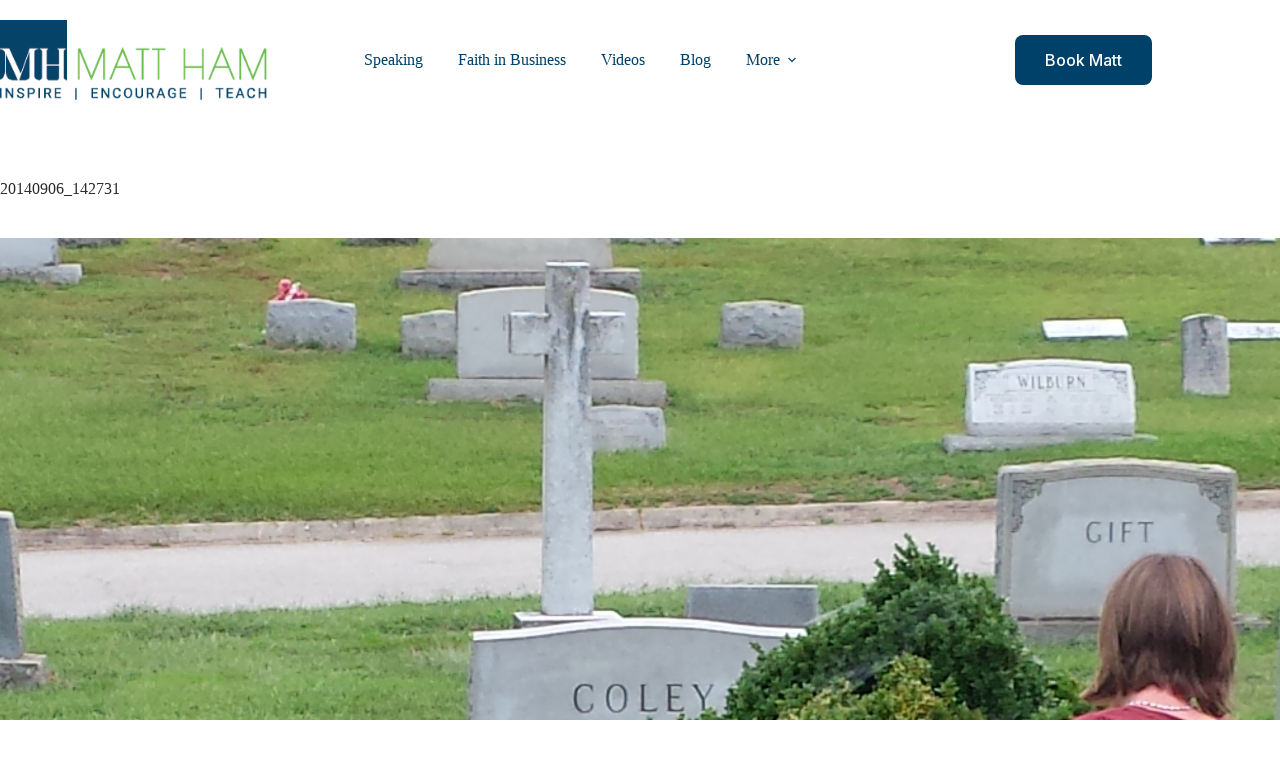

--- FILE ---
content_type: text/html; charset=utf-8
request_url: https://www.google.com/recaptcha/api2/anchor?ar=1&k=6Lfw_N0pAAAAAFyyErORpJF94N_E2_Tf5R-dwV6i&co=aHR0cHM6Ly93d3cubWF0dGhhbS5jb206NDQz&hl=en&v=PoyoqOPhxBO7pBk68S4YbpHZ&theme=light&size=normal&anchor-ms=20000&execute-ms=30000&cb=83mnkti5grze
body_size: 49756
content:
<!DOCTYPE HTML><html dir="ltr" lang="en"><head><meta http-equiv="Content-Type" content="text/html; charset=UTF-8">
<meta http-equiv="X-UA-Compatible" content="IE=edge">
<title>reCAPTCHA</title>
<style type="text/css">
/* cyrillic-ext */
@font-face {
  font-family: 'Roboto';
  font-style: normal;
  font-weight: 400;
  font-stretch: 100%;
  src: url(//fonts.gstatic.com/s/roboto/v48/KFO7CnqEu92Fr1ME7kSn66aGLdTylUAMa3GUBHMdazTgWw.woff2) format('woff2');
  unicode-range: U+0460-052F, U+1C80-1C8A, U+20B4, U+2DE0-2DFF, U+A640-A69F, U+FE2E-FE2F;
}
/* cyrillic */
@font-face {
  font-family: 'Roboto';
  font-style: normal;
  font-weight: 400;
  font-stretch: 100%;
  src: url(//fonts.gstatic.com/s/roboto/v48/KFO7CnqEu92Fr1ME7kSn66aGLdTylUAMa3iUBHMdazTgWw.woff2) format('woff2');
  unicode-range: U+0301, U+0400-045F, U+0490-0491, U+04B0-04B1, U+2116;
}
/* greek-ext */
@font-face {
  font-family: 'Roboto';
  font-style: normal;
  font-weight: 400;
  font-stretch: 100%;
  src: url(//fonts.gstatic.com/s/roboto/v48/KFO7CnqEu92Fr1ME7kSn66aGLdTylUAMa3CUBHMdazTgWw.woff2) format('woff2');
  unicode-range: U+1F00-1FFF;
}
/* greek */
@font-face {
  font-family: 'Roboto';
  font-style: normal;
  font-weight: 400;
  font-stretch: 100%;
  src: url(//fonts.gstatic.com/s/roboto/v48/KFO7CnqEu92Fr1ME7kSn66aGLdTylUAMa3-UBHMdazTgWw.woff2) format('woff2');
  unicode-range: U+0370-0377, U+037A-037F, U+0384-038A, U+038C, U+038E-03A1, U+03A3-03FF;
}
/* math */
@font-face {
  font-family: 'Roboto';
  font-style: normal;
  font-weight: 400;
  font-stretch: 100%;
  src: url(//fonts.gstatic.com/s/roboto/v48/KFO7CnqEu92Fr1ME7kSn66aGLdTylUAMawCUBHMdazTgWw.woff2) format('woff2');
  unicode-range: U+0302-0303, U+0305, U+0307-0308, U+0310, U+0312, U+0315, U+031A, U+0326-0327, U+032C, U+032F-0330, U+0332-0333, U+0338, U+033A, U+0346, U+034D, U+0391-03A1, U+03A3-03A9, U+03B1-03C9, U+03D1, U+03D5-03D6, U+03F0-03F1, U+03F4-03F5, U+2016-2017, U+2034-2038, U+203C, U+2040, U+2043, U+2047, U+2050, U+2057, U+205F, U+2070-2071, U+2074-208E, U+2090-209C, U+20D0-20DC, U+20E1, U+20E5-20EF, U+2100-2112, U+2114-2115, U+2117-2121, U+2123-214F, U+2190, U+2192, U+2194-21AE, U+21B0-21E5, U+21F1-21F2, U+21F4-2211, U+2213-2214, U+2216-22FF, U+2308-230B, U+2310, U+2319, U+231C-2321, U+2336-237A, U+237C, U+2395, U+239B-23B7, U+23D0, U+23DC-23E1, U+2474-2475, U+25AF, U+25B3, U+25B7, U+25BD, U+25C1, U+25CA, U+25CC, U+25FB, U+266D-266F, U+27C0-27FF, U+2900-2AFF, U+2B0E-2B11, U+2B30-2B4C, U+2BFE, U+3030, U+FF5B, U+FF5D, U+1D400-1D7FF, U+1EE00-1EEFF;
}
/* symbols */
@font-face {
  font-family: 'Roboto';
  font-style: normal;
  font-weight: 400;
  font-stretch: 100%;
  src: url(//fonts.gstatic.com/s/roboto/v48/KFO7CnqEu92Fr1ME7kSn66aGLdTylUAMaxKUBHMdazTgWw.woff2) format('woff2');
  unicode-range: U+0001-000C, U+000E-001F, U+007F-009F, U+20DD-20E0, U+20E2-20E4, U+2150-218F, U+2190, U+2192, U+2194-2199, U+21AF, U+21E6-21F0, U+21F3, U+2218-2219, U+2299, U+22C4-22C6, U+2300-243F, U+2440-244A, U+2460-24FF, U+25A0-27BF, U+2800-28FF, U+2921-2922, U+2981, U+29BF, U+29EB, U+2B00-2BFF, U+4DC0-4DFF, U+FFF9-FFFB, U+10140-1018E, U+10190-1019C, U+101A0, U+101D0-101FD, U+102E0-102FB, U+10E60-10E7E, U+1D2C0-1D2D3, U+1D2E0-1D37F, U+1F000-1F0FF, U+1F100-1F1AD, U+1F1E6-1F1FF, U+1F30D-1F30F, U+1F315, U+1F31C, U+1F31E, U+1F320-1F32C, U+1F336, U+1F378, U+1F37D, U+1F382, U+1F393-1F39F, U+1F3A7-1F3A8, U+1F3AC-1F3AF, U+1F3C2, U+1F3C4-1F3C6, U+1F3CA-1F3CE, U+1F3D4-1F3E0, U+1F3ED, U+1F3F1-1F3F3, U+1F3F5-1F3F7, U+1F408, U+1F415, U+1F41F, U+1F426, U+1F43F, U+1F441-1F442, U+1F444, U+1F446-1F449, U+1F44C-1F44E, U+1F453, U+1F46A, U+1F47D, U+1F4A3, U+1F4B0, U+1F4B3, U+1F4B9, U+1F4BB, U+1F4BF, U+1F4C8-1F4CB, U+1F4D6, U+1F4DA, U+1F4DF, U+1F4E3-1F4E6, U+1F4EA-1F4ED, U+1F4F7, U+1F4F9-1F4FB, U+1F4FD-1F4FE, U+1F503, U+1F507-1F50B, U+1F50D, U+1F512-1F513, U+1F53E-1F54A, U+1F54F-1F5FA, U+1F610, U+1F650-1F67F, U+1F687, U+1F68D, U+1F691, U+1F694, U+1F698, U+1F6AD, U+1F6B2, U+1F6B9-1F6BA, U+1F6BC, U+1F6C6-1F6CF, U+1F6D3-1F6D7, U+1F6E0-1F6EA, U+1F6F0-1F6F3, U+1F6F7-1F6FC, U+1F700-1F7FF, U+1F800-1F80B, U+1F810-1F847, U+1F850-1F859, U+1F860-1F887, U+1F890-1F8AD, U+1F8B0-1F8BB, U+1F8C0-1F8C1, U+1F900-1F90B, U+1F93B, U+1F946, U+1F984, U+1F996, U+1F9E9, U+1FA00-1FA6F, U+1FA70-1FA7C, U+1FA80-1FA89, U+1FA8F-1FAC6, U+1FACE-1FADC, U+1FADF-1FAE9, U+1FAF0-1FAF8, U+1FB00-1FBFF;
}
/* vietnamese */
@font-face {
  font-family: 'Roboto';
  font-style: normal;
  font-weight: 400;
  font-stretch: 100%;
  src: url(//fonts.gstatic.com/s/roboto/v48/KFO7CnqEu92Fr1ME7kSn66aGLdTylUAMa3OUBHMdazTgWw.woff2) format('woff2');
  unicode-range: U+0102-0103, U+0110-0111, U+0128-0129, U+0168-0169, U+01A0-01A1, U+01AF-01B0, U+0300-0301, U+0303-0304, U+0308-0309, U+0323, U+0329, U+1EA0-1EF9, U+20AB;
}
/* latin-ext */
@font-face {
  font-family: 'Roboto';
  font-style: normal;
  font-weight: 400;
  font-stretch: 100%;
  src: url(//fonts.gstatic.com/s/roboto/v48/KFO7CnqEu92Fr1ME7kSn66aGLdTylUAMa3KUBHMdazTgWw.woff2) format('woff2');
  unicode-range: U+0100-02BA, U+02BD-02C5, U+02C7-02CC, U+02CE-02D7, U+02DD-02FF, U+0304, U+0308, U+0329, U+1D00-1DBF, U+1E00-1E9F, U+1EF2-1EFF, U+2020, U+20A0-20AB, U+20AD-20C0, U+2113, U+2C60-2C7F, U+A720-A7FF;
}
/* latin */
@font-face {
  font-family: 'Roboto';
  font-style: normal;
  font-weight: 400;
  font-stretch: 100%;
  src: url(//fonts.gstatic.com/s/roboto/v48/KFO7CnqEu92Fr1ME7kSn66aGLdTylUAMa3yUBHMdazQ.woff2) format('woff2');
  unicode-range: U+0000-00FF, U+0131, U+0152-0153, U+02BB-02BC, U+02C6, U+02DA, U+02DC, U+0304, U+0308, U+0329, U+2000-206F, U+20AC, U+2122, U+2191, U+2193, U+2212, U+2215, U+FEFF, U+FFFD;
}
/* cyrillic-ext */
@font-face {
  font-family: 'Roboto';
  font-style: normal;
  font-weight: 500;
  font-stretch: 100%;
  src: url(//fonts.gstatic.com/s/roboto/v48/KFO7CnqEu92Fr1ME7kSn66aGLdTylUAMa3GUBHMdazTgWw.woff2) format('woff2');
  unicode-range: U+0460-052F, U+1C80-1C8A, U+20B4, U+2DE0-2DFF, U+A640-A69F, U+FE2E-FE2F;
}
/* cyrillic */
@font-face {
  font-family: 'Roboto';
  font-style: normal;
  font-weight: 500;
  font-stretch: 100%;
  src: url(//fonts.gstatic.com/s/roboto/v48/KFO7CnqEu92Fr1ME7kSn66aGLdTylUAMa3iUBHMdazTgWw.woff2) format('woff2');
  unicode-range: U+0301, U+0400-045F, U+0490-0491, U+04B0-04B1, U+2116;
}
/* greek-ext */
@font-face {
  font-family: 'Roboto';
  font-style: normal;
  font-weight: 500;
  font-stretch: 100%;
  src: url(//fonts.gstatic.com/s/roboto/v48/KFO7CnqEu92Fr1ME7kSn66aGLdTylUAMa3CUBHMdazTgWw.woff2) format('woff2');
  unicode-range: U+1F00-1FFF;
}
/* greek */
@font-face {
  font-family: 'Roboto';
  font-style: normal;
  font-weight: 500;
  font-stretch: 100%;
  src: url(//fonts.gstatic.com/s/roboto/v48/KFO7CnqEu92Fr1ME7kSn66aGLdTylUAMa3-UBHMdazTgWw.woff2) format('woff2');
  unicode-range: U+0370-0377, U+037A-037F, U+0384-038A, U+038C, U+038E-03A1, U+03A3-03FF;
}
/* math */
@font-face {
  font-family: 'Roboto';
  font-style: normal;
  font-weight: 500;
  font-stretch: 100%;
  src: url(//fonts.gstatic.com/s/roboto/v48/KFO7CnqEu92Fr1ME7kSn66aGLdTylUAMawCUBHMdazTgWw.woff2) format('woff2');
  unicode-range: U+0302-0303, U+0305, U+0307-0308, U+0310, U+0312, U+0315, U+031A, U+0326-0327, U+032C, U+032F-0330, U+0332-0333, U+0338, U+033A, U+0346, U+034D, U+0391-03A1, U+03A3-03A9, U+03B1-03C9, U+03D1, U+03D5-03D6, U+03F0-03F1, U+03F4-03F5, U+2016-2017, U+2034-2038, U+203C, U+2040, U+2043, U+2047, U+2050, U+2057, U+205F, U+2070-2071, U+2074-208E, U+2090-209C, U+20D0-20DC, U+20E1, U+20E5-20EF, U+2100-2112, U+2114-2115, U+2117-2121, U+2123-214F, U+2190, U+2192, U+2194-21AE, U+21B0-21E5, U+21F1-21F2, U+21F4-2211, U+2213-2214, U+2216-22FF, U+2308-230B, U+2310, U+2319, U+231C-2321, U+2336-237A, U+237C, U+2395, U+239B-23B7, U+23D0, U+23DC-23E1, U+2474-2475, U+25AF, U+25B3, U+25B7, U+25BD, U+25C1, U+25CA, U+25CC, U+25FB, U+266D-266F, U+27C0-27FF, U+2900-2AFF, U+2B0E-2B11, U+2B30-2B4C, U+2BFE, U+3030, U+FF5B, U+FF5D, U+1D400-1D7FF, U+1EE00-1EEFF;
}
/* symbols */
@font-face {
  font-family: 'Roboto';
  font-style: normal;
  font-weight: 500;
  font-stretch: 100%;
  src: url(//fonts.gstatic.com/s/roboto/v48/KFO7CnqEu92Fr1ME7kSn66aGLdTylUAMaxKUBHMdazTgWw.woff2) format('woff2');
  unicode-range: U+0001-000C, U+000E-001F, U+007F-009F, U+20DD-20E0, U+20E2-20E4, U+2150-218F, U+2190, U+2192, U+2194-2199, U+21AF, U+21E6-21F0, U+21F3, U+2218-2219, U+2299, U+22C4-22C6, U+2300-243F, U+2440-244A, U+2460-24FF, U+25A0-27BF, U+2800-28FF, U+2921-2922, U+2981, U+29BF, U+29EB, U+2B00-2BFF, U+4DC0-4DFF, U+FFF9-FFFB, U+10140-1018E, U+10190-1019C, U+101A0, U+101D0-101FD, U+102E0-102FB, U+10E60-10E7E, U+1D2C0-1D2D3, U+1D2E0-1D37F, U+1F000-1F0FF, U+1F100-1F1AD, U+1F1E6-1F1FF, U+1F30D-1F30F, U+1F315, U+1F31C, U+1F31E, U+1F320-1F32C, U+1F336, U+1F378, U+1F37D, U+1F382, U+1F393-1F39F, U+1F3A7-1F3A8, U+1F3AC-1F3AF, U+1F3C2, U+1F3C4-1F3C6, U+1F3CA-1F3CE, U+1F3D4-1F3E0, U+1F3ED, U+1F3F1-1F3F3, U+1F3F5-1F3F7, U+1F408, U+1F415, U+1F41F, U+1F426, U+1F43F, U+1F441-1F442, U+1F444, U+1F446-1F449, U+1F44C-1F44E, U+1F453, U+1F46A, U+1F47D, U+1F4A3, U+1F4B0, U+1F4B3, U+1F4B9, U+1F4BB, U+1F4BF, U+1F4C8-1F4CB, U+1F4D6, U+1F4DA, U+1F4DF, U+1F4E3-1F4E6, U+1F4EA-1F4ED, U+1F4F7, U+1F4F9-1F4FB, U+1F4FD-1F4FE, U+1F503, U+1F507-1F50B, U+1F50D, U+1F512-1F513, U+1F53E-1F54A, U+1F54F-1F5FA, U+1F610, U+1F650-1F67F, U+1F687, U+1F68D, U+1F691, U+1F694, U+1F698, U+1F6AD, U+1F6B2, U+1F6B9-1F6BA, U+1F6BC, U+1F6C6-1F6CF, U+1F6D3-1F6D7, U+1F6E0-1F6EA, U+1F6F0-1F6F3, U+1F6F7-1F6FC, U+1F700-1F7FF, U+1F800-1F80B, U+1F810-1F847, U+1F850-1F859, U+1F860-1F887, U+1F890-1F8AD, U+1F8B0-1F8BB, U+1F8C0-1F8C1, U+1F900-1F90B, U+1F93B, U+1F946, U+1F984, U+1F996, U+1F9E9, U+1FA00-1FA6F, U+1FA70-1FA7C, U+1FA80-1FA89, U+1FA8F-1FAC6, U+1FACE-1FADC, U+1FADF-1FAE9, U+1FAF0-1FAF8, U+1FB00-1FBFF;
}
/* vietnamese */
@font-face {
  font-family: 'Roboto';
  font-style: normal;
  font-weight: 500;
  font-stretch: 100%;
  src: url(//fonts.gstatic.com/s/roboto/v48/KFO7CnqEu92Fr1ME7kSn66aGLdTylUAMa3OUBHMdazTgWw.woff2) format('woff2');
  unicode-range: U+0102-0103, U+0110-0111, U+0128-0129, U+0168-0169, U+01A0-01A1, U+01AF-01B0, U+0300-0301, U+0303-0304, U+0308-0309, U+0323, U+0329, U+1EA0-1EF9, U+20AB;
}
/* latin-ext */
@font-face {
  font-family: 'Roboto';
  font-style: normal;
  font-weight: 500;
  font-stretch: 100%;
  src: url(//fonts.gstatic.com/s/roboto/v48/KFO7CnqEu92Fr1ME7kSn66aGLdTylUAMa3KUBHMdazTgWw.woff2) format('woff2');
  unicode-range: U+0100-02BA, U+02BD-02C5, U+02C7-02CC, U+02CE-02D7, U+02DD-02FF, U+0304, U+0308, U+0329, U+1D00-1DBF, U+1E00-1E9F, U+1EF2-1EFF, U+2020, U+20A0-20AB, U+20AD-20C0, U+2113, U+2C60-2C7F, U+A720-A7FF;
}
/* latin */
@font-face {
  font-family: 'Roboto';
  font-style: normal;
  font-weight: 500;
  font-stretch: 100%;
  src: url(//fonts.gstatic.com/s/roboto/v48/KFO7CnqEu92Fr1ME7kSn66aGLdTylUAMa3yUBHMdazQ.woff2) format('woff2');
  unicode-range: U+0000-00FF, U+0131, U+0152-0153, U+02BB-02BC, U+02C6, U+02DA, U+02DC, U+0304, U+0308, U+0329, U+2000-206F, U+20AC, U+2122, U+2191, U+2193, U+2212, U+2215, U+FEFF, U+FFFD;
}
/* cyrillic-ext */
@font-face {
  font-family: 'Roboto';
  font-style: normal;
  font-weight: 900;
  font-stretch: 100%;
  src: url(//fonts.gstatic.com/s/roboto/v48/KFO7CnqEu92Fr1ME7kSn66aGLdTylUAMa3GUBHMdazTgWw.woff2) format('woff2');
  unicode-range: U+0460-052F, U+1C80-1C8A, U+20B4, U+2DE0-2DFF, U+A640-A69F, U+FE2E-FE2F;
}
/* cyrillic */
@font-face {
  font-family: 'Roboto';
  font-style: normal;
  font-weight: 900;
  font-stretch: 100%;
  src: url(//fonts.gstatic.com/s/roboto/v48/KFO7CnqEu92Fr1ME7kSn66aGLdTylUAMa3iUBHMdazTgWw.woff2) format('woff2');
  unicode-range: U+0301, U+0400-045F, U+0490-0491, U+04B0-04B1, U+2116;
}
/* greek-ext */
@font-face {
  font-family: 'Roboto';
  font-style: normal;
  font-weight: 900;
  font-stretch: 100%;
  src: url(//fonts.gstatic.com/s/roboto/v48/KFO7CnqEu92Fr1ME7kSn66aGLdTylUAMa3CUBHMdazTgWw.woff2) format('woff2');
  unicode-range: U+1F00-1FFF;
}
/* greek */
@font-face {
  font-family: 'Roboto';
  font-style: normal;
  font-weight: 900;
  font-stretch: 100%;
  src: url(//fonts.gstatic.com/s/roboto/v48/KFO7CnqEu92Fr1ME7kSn66aGLdTylUAMa3-UBHMdazTgWw.woff2) format('woff2');
  unicode-range: U+0370-0377, U+037A-037F, U+0384-038A, U+038C, U+038E-03A1, U+03A3-03FF;
}
/* math */
@font-face {
  font-family: 'Roboto';
  font-style: normal;
  font-weight: 900;
  font-stretch: 100%;
  src: url(//fonts.gstatic.com/s/roboto/v48/KFO7CnqEu92Fr1ME7kSn66aGLdTylUAMawCUBHMdazTgWw.woff2) format('woff2');
  unicode-range: U+0302-0303, U+0305, U+0307-0308, U+0310, U+0312, U+0315, U+031A, U+0326-0327, U+032C, U+032F-0330, U+0332-0333, U+0338, U+033A, U+0346, U+034D, U+0391-03A1, U+03A3-03A9, U+03B1-03C9, U+03D1, U+03D5-03D6, U+03F0-03F1, U+03F4-03F5, U+2016-2017, U+2034-2038, U+203C, U+2040, U+2043, U+2047, U+2050, U+2057, U+205F, U+2070-2071, U+2074-208E, U+2090-209C, U+20D0-20DC, U+20E1, U+20E5-20EF, U+2100-2112, U+2114-2115, U+2117-2121, U+2123-214F, U+2190, U+2192, U+2194-21AE, U+21B0-21E5, U+21F1-21F2, U+21F4-2211, U+2213-2214, U+2216-22FF, U+2308-230B, U+2310, U+2319, U+231C-2321, U+2336-237A, U+237C, U+2395, U+239B-23B7, U+23D0, U+23DC-23E1, U+2474-2475, U+25AF, U+25B3, U+25B7, U+25BD, U+25C1, U+25CA, U+25CC, U+25FB, U+266D-266F, U+27C0-27FF, U+2900-2AFF, U+2B0E-2B11, U+2B30-2B4C, U+2BFE, U+3030, U+FF5B, U+FF5D, U+1D400-1D7FF, U+1EE00-1EEFF;
}
/* symbols */
@font-face {
  font-family: 'Roboto';
  font-style: normal;
  font-weight: 900;
  font-stretch: 100%;
  src: url(//fonts.gstatic.com/s/roboto/v48/KFO7CnqEu92Fr1ME7kSn66aGLdTylUAMaxKUBHMdazTgWw.woff2) format('woff2');
  unicode-range: U+0001-000C, U+000E-001F, U+007F-009F, U+20DD-20E0, U+20E2-20E4, U+2150-218F, U+2190, U+2192, U+2194-2199, U+21AF, U+21E6-21F0, U+21F3, U+2218-2219, U+2299, U+22C4-22C6, U+2300-243F, U+2440-244A, U+2460-24FF, U+25A0-27BF, U+2800-28FF, U+2921-2922, U+2981, U+29BF, U+29EB, U+2B00-2BFF, U+4DC0-4DFF, U+FFF9-FFFB, U+10140-1018E, U+10190-1019C, U+101A0, U+101D0-101FD, U+102E0-102FB, U+10E60-10E7E, U+1D2C0-1D2D3, U+1D2E0-1D37F, U+1F000-1F0FF, U+1F100-1F1AD, U+1F1E6-1F1FF, U+1F30D-1F30F, U+1F315, U+1F31C, U+1F31E, U+1F320-1F32C, U+1F336, U+1F378, U+1F37D, U+1F382, U+1F393-1F39F, U+1F3A7-1F3A8, U+1F3AC-1F3AF, U+1F3C2, U+1F3C4-1F3C6, U+1F3CA-1F3CE, U+1F3D4-1F3E0, U+1F3ED, U+1F3F1-1F3F3, U+1F3F5-1F3F7, U+1F408, U+1F415, U+1F41F, U+1F426, U+1F43F, U+1F441-1F442, U+1F444, U+1F446-1F449, U+1F44C-1F44E, U+1F453, U+1F46A, U+1F47D, U+1F4A3, U+1F4B0, U+1F4B3, U+1F4B9, U+1F4BB, U+1F4BF, U+1F4C8-1F4CB, U+1F4D6, U+1F4DA, U+1F4DF, U+1F4E3-1F4E6, U+1F4EA-1F4ED, U+1F4F7, U+1F4F9-1F4FB, U+1F4FD-1F4FE, U+1F503, U+1F507-1F50B, U+1F50D, U+1F512-1F513, U+1F53E-1F54A, U+1F54F-1F5FA, U+1F610, U+1F650-1F67F, U+1F687, U+1F68D, U+1F691, U+1F694, U+1F698, U+1F6AD, U+1F6B2, U+1F6B9-1F6BA, U+1F6BC, U+1F6C6-1F6CF, U+1F6D3-1F6D7, U+1F6E0-1F6EA, U+1F6F0-1F6F3, U+1F6F7-1F6FC, U+1F700-1F7FF, U+1F800-1F80B, U+1F810-1F847, U+1F850-1F859, U+1F860-1F887, U+1F890-1F8AD, U+1F8B0-1F8BB, U+1F8C0-1F8C1, U+1F900-1F90B, U+1F93B, U+1F946, U+1F984, U+1F996, U+1F9E9, U+1FA00-1FA6F, U+1FA70-1FA7C, U+1FA80-1FA89, U+1FA8F-1FAC6, U+1FACE-1FADC, U+1FADF-1FAE9, U+1FAF0-1FAF8, U+1FB00-1FBFF;
}
/* vietnamese */
@font-face {
  font-family: 'Roboto';
  font-style: normal;
  font-weight: 900;
  font-stretch: 100%;
  src: url(//fonts.gstatic.com/s/roboto/v48/KFO7CnqEu92Fr1ME7kSn66aGLdTylUAMa3OUBHMdazTgWw.woff2) format('woff2');
  unicode-range: U+0102-0103, U+0110-0111, U+0128-0129, U+0168-0169, U+01A0-01A1, U+01AF-01B0, U+0300-0301, U+0303-0304, U+0308-0309, U+0323, U+0329, U+1EA0-1EF9, U+20AB;
}
/* latin-ext */
@font-face {
  font-family: 'Roboto';
  font-style: normal;
  font-weight: 900;
  font-stretch: 100%;
  src: url(//fonts.gstatic.com/s/roboto/v48/KFO7CnqEu92Fr1ME7kSn66aGLdTylUAMa3KUBHMdazTgWw.woff2) format('woff2');
  unicode-range: U+0100-02BA, U+02BD-02C5, U+02C7-02CC, U+02CE-02D7, U+02DD-02FF, U+0304, U+0308, U+0329, U+1D00-1DBF, U+1E00-1E9F, U+1EF2-1EFF, U+2020, U+20A0-20AB, U+20AD-20C0, U+2113, U+2C60-2C7F, U+A720-A7FF;
}
/* latin */
@font-face {
  font-family: 'Roboto';
  font-style: normal;
  font-weight: 900;
  font-stretch: 100%;
  src: url(//fonts.gstatic.com/s/roboto/v48/KFO7CnqEu92Fr1ME7kSn66aGLdTylUAMa3yUBHMdazQ.woff2) format('woff2');
  unicode-range: U+0000-00FF, U+0131, U+0152-0153, U+02BB-02BC, U+02C6, U+02DA, U+02DC, U+0304, U+0308, U+0329, U+2000-206F, U+20AC, U+2122, U+2191, U+2193, U+2212, U+2215, U+FEFF, U+FFFD;
}

</style>
<link rel="stylesheet" type="text/css" href="https://www.gstatic.com/recaptcha/releases/PoyoqOPhxBO7pBk68S4YbpHZ/styles__ltr.css">
<script nonce="2W0met0wTbdG5GeWUj6ReQ" type="text/javascript">window['__recaptcha_api'] = 'https://www.google.com/recaptcha/api2/';</script>
<script type="text/javascript" src="https://www.gstatic.com/recaptcha/releases/PoyoqOPhxBO7pBk68S4YbpHZ/recaptcha__en.js" nonce="2W0met0wTbdG5GeWUj6ReQ">
      
    </script></head>
<body><div id="rc-anchor-alert" class="rc-anchor-alert"></div>
<input type="hidden" id="recaptcha-token" value="[base64]">
<script type="text/javascript" nonce="2W0met0wTbdG5GeWUj6ReQ">
      recaptcha.anchor.Main.init("[\x22ainput\x22,[\x22bgdata\x22,\x22\x22,\[base64]/[base64]/[base64]/[base64]/cjw8ejpyPj4+eil9Y2F0Y2gobCl7dGhyb3cgbDt9fSxIPWZ1bmN0aW9uKHcsdCx6KXtpZih3PT0xOTR8fHc9PTIwOCl0LnZbd10/dC52W3ddLmNvbmNhdCh6KTp0LnZbd109b2Yoeix0KTtlbHNle2lmKHQuYkImJnchPTMxNylyZXR1cm47dz09NjZ8fHc9PTEyMnx8dz09NDcwfHx3PT00NHx8dz09NDE2fHx3PT0zOTd8fHc9PTQyMXx8dz09Njh8fHc9PTcwfHx3PT0xODQ/[base64]/[base64]/[base64]/bmV3IGRbVl0oSlswXSk6cD09Mj9uZXcgZFtWXShKWzBdLEpbMV0pOnA9PTM/bmV3IGRbVl0oSlswXSxKWzFdLEpbMl0pOnA9PTQ/[base64]/[base64]/[base64]/[base64]\x22,\[base64]\x22,\x22S8Odwo4cK8Oow45Vw4PDn8O8czYOSsKrw7JjQMKtUVjDucOzwrtTfcOXw4/CggDCpiEWwqUkwplDa8KISMKKJQXDpl58ecKZwpfDj8KRw5LDrsKaw5fDjBHCsmjCjcKSwqvCkcKKw5vCgSbDucKbC8KPY3rDicO6wpfDosOZw7/CjcOiwq0HSMKowql3bRg2wqQjwogdBcKZwqHDqU/DssKRw5bCn8OnLUFGwqsdwqHCvMKOwoktGcKFN0DDocOEwqzCtMOPwoTCmT3DkznCusOAw4LDmcOlwpsKwoxAIMOfwqg1wpJcT8OzwqAeb8K+w5tJVsK0wrVuw5Zqw5HCnCTDjgrCs0/Cp8O/OcKjw4tIwrzDlMOQF8OMCxQXBcKHZQ55S8O0JsKeQsOyLcOSwqzDqXHDlsK0w5rCmCLDhB9CejDCmDUaw7hQw7Y3wo/CnxzDpTTDrsKJH8OMwoBQwq7DlcKRw4PDr0BEcMK/AsKLw67CtsObNwFmL2HCkX4zwpPDpGlYw4TCuUTCmkdPw5MAG1zCm8O/[base64]/CsD0gw6kSwqdMeUPDhD84w6zDlMOLM8K6w4BlOhNgGjHDr8KTI33CssO/JmxDwrTCjVRWw4XDusOiScObw6XCu8OqXF4oNsOnwoIfQcOFVUk5N8O4w4LCk8OPw5LCvcK4PcK7wrA2EcKPwpHCihrDiMOSfmfDujoBwqtxwofCrMOuwplCXWvDk8OJFhxUBmJtwrrDvlNjw73Cl8KZWsOwL2x5w6oyB8Kxw4TCrsO2wr/Cq8ONW1R2BjJNHWkGwrbDvklccMOqwrQdwolfKsKTHsK3EMKXw7DDk8KeN8O7wqXCl8Kww64Yw7Mjw6QFT8K3bjFXwqbDgMOwwrzCgcOIwqfDhW3CrXzDnsOVwrFMwr7Cj8KTccKewph3YsO3w6TCsiw4HsKswoMWw6sPwr3Dl8K/wq9EL8K/XsKIwpHDiSvCtmnDi3RFVTssJ3LChMKcOMO0G2ppHlDDhB1/[base64]/DvXVYw5J1eMKrDmlnwpXCt8K1w5DDuMKuw5HDtW53C8Kcw5/Cv8KNK0REw6LDtm5Cw4fDhkVyw5zChcOxIlnDrlDCosKWJ2pfw63Ck8OGw5AVwrvCpMOJwqpUw7zCuMKILGNyRy5WBMKBw7PDhUs8w6A/HwTDs8KtZcOyA8OPaTFfwq/DvyVywpnCoxHCsMONw505XsORwpRjOsK2SsKpw60iw6zDqcK7fDnChsK9w4PDlcKNwpTDocKvUREww5IHD1bDnsK4wp3ClsKzw7bCuMOdwqHCoAfDuGtwwrTDn8KMOxhAInbDom9Hwq7CqMK6wrPDql3ClsKdw7VFw5DCo8K8w5hnVsO9woHCli/CgQ7Do3JCXC7DtHMjeQMnwrxvacK+fw0vRifDvcOtw7hXw4R0w5jDkzbCkG3DjcKaw6fCvcKTwqUBNcOYC8OeKkpWPMKaw5rCpSlGD3/Du8K/[base64]/w4M4BClXYhcXE8KgcMOTwpLDvMOHwonCqUfDvMOfF8KJJ8KnEsK9w7TCmsOPwqfCn23CkRo7FHdADF/DvMOlTcO+aMKvHMK8wpEeBHpAdi3ChR3CiUlNwp7Dti9/PsKlwqTDkMKwwr5nw4JjwqLDg8OIworCtcOzbMOMw7fCi8KJwpUrXmvClsKOwqvDvMOHCELCqsOFwovDg8OTJQrDhUEHwrVxYcK6wr3DnX8Zw6VyBcORcSF5WXtAw5fDv1oyUMOSLMKfe2YmdzlQKMKcwrPCscKZXsOVehJxXHTDvRJLaxXDs8OAwpbChX7Cq0/DmsOEw6fCiQjCmg/[base64]/MMKKwoDCjcK2w5dZw7LCrsKrw7paQMKcYsOUAMOBw5nCoU7Cs8OAAhrDvmnDqFwpworCusK6LcOSwq8FwqofEHIQwpgzG8K8w6U3A0UCwrMKwr/DtGjCn8K1FEohw7XCghxTDcOLworDtcOcwpfCmnDDgsKOag5pwo/DsX97EcOUwopswprClcOKw49awphXw4zCp2JdTB7Cs8OULCNmw4DCgMKfDxRawrDCmlXCoisoCT3CgFkHPznCg2XCqih4JEHCqMKmw6zClRzCjnsuLsOcw6UWIMO2wqpxw7/CsMOQEg91wp3CgWrCqS/DoFzCuhQsYsOzOMOnwqQMw77DrihAwrTCnsKGw7DCoAvCiyh2Ej/[base64]/[base64]/CsSDCgADCvcKtZcKDL1LDhcOhJMKPw6tlNyHDg1TCvBjCri4ewq/CsWkywrTCsMKgwqRbwqEtD13DtcKkwr4pA0ouWsKKwp7DosKIB8ObPMK+w4McJsOLwpDCqcKoV0d8w67CsH5LURUjw77CvcKRSMOrVhnCllNLwoFVGErCpcO8wo9aeidwBMODwrwoUMKBAsKHwrNow7cfSzHCmRBywp3CrcKrH309w54fwowwVsKVwqPCkk/DpcOrVcOHw53ChDd3LBnDqsKswpbCr3XDs0sLw5dHEX7Cm8OMwrIzHMKsJMK6XVJvwonChVwLw44DZE3Dg8KfC0oOw69cwpjCuMOZwpc+wr7CtMOfacKhw4EtVgZvMjRVcsOGPsOpwp5Dwp4Fw7FIbcO/[base64]/DhzTClcKLw7PCkXd+JcOcw7TDkQUUFEbDnloSw7ISO8O/w6lgd03DoMOxfjw3wp56UMO1w7jDicKQJcK8acOzw6XDosKuFytlwpdFecKmasOZw7bDpHfCtsO/wobCthE3asOMIDnCmQALw55bdm0MwqbCpUhYwq/Cv8Oyw74+XsK+wqrDuMK7FsKUwp3DlMOAwq3CiDXCsXpJRk/CscK3BUNXwp/[base64]/CoCEIwrHCvsKzwp4aSsOpwqtRMk3Dlm0LacKow5gNw5HCrcOXwqTDicKsDCnDhcKhwo3DsxDDgMKDOsKBw6DCssKgwpPCpTYDNcKwQllYw4JYwpRYwo0Sw7RtwrHDsGAPT8Oewox8w5R2JWwBwrPDiw7Dr8KPwq/CtwbDu8OYw4nDk8OMYVxJIkpCPmUENMO9w5fDnMOuw7kuDgcWBcORw4UUZlnCvWRqRhvDigFxHxIIwoPDvMKwKR94wqxOw6t7w7zDslXDtsOvN2fDi8O0w5pkwolfwpUIw6XCtC4eIsK7RcOcwqZGw7dlGcOHbTEsBVXCijbCrsOwwoPDpTl9w7HCtHHDs8KqEA/Cq8OmK8Ofw7E6GVnCgUQJZm/DvsKPIcO5woU/w5V8CzFmw7fCkMKFCMKpwphYwpfChMKQSMO8eD0uw6gIMsKQwqLCqS7CscO+QcOkU2TDlVJcCMKTwrEuw7PCgMOEARBkEGQBwpxQwrVoM8K4w5wQwqHDlmlhwqvCqEtcwpHCiCJaacOHwqXDpsOyw77CpztfCxfDmsO8CGl1OMKXCxzCuU3CmsOzcn/CjS4mJ0LCpx/[base64]/Dk8O3e1LCksO2wo/DsCjCnTfDoMKTw69uAHsqJMOHVk4GwoQWw7heCcKww5lRfEDDscOmw4DDqcKkccOxwodvfkvCh17CnMKgQsOEw7/Dm8K5woXCk8OIwo7Cmk9FwpQ+eEHDnTVrfivDsh/CssK6w6rDh2svwphvw5MOwr4/R8OPa8KJB2fDosOuw658LxhYecOlLmMnXcKyw5tyS8OTesO+d8K2XDvDrFhIMMKTw5VnwoLDscK1wqrDncKgTyMPwrtEPMKxw6HDu8KXc8KXA8KKw6c/w4ZOwrDDvHDCicKNPkc1XX/DgkXCnGkhangjWWXDvznDoFzDlcOBcyA+W8KhwofDpH3DljLCpsKywrTCpMOYwrhZw5FQL3nDtHjCi3rDpi7DvyXChcORFMKXe8KxwoHDhkkqYFXCh8OJw6Nbwrh+UTvDrEE/WlUQw7s6RBZZw759w6nDqMKTw5QAPcKTw7wfU0NLXWXDssKYL8OyW8O7fj5OwrUIE8K2HX4HwopLw5MPw4DCvMO/wpkWfSLDmcKPw4rCil1fDltDYcKTJWTDv8Kew51ecsKUJXcXDMOif8OAwp4kM2IzCcOzQ2rDqwPChsKbw6PCssO4ZcOrwosNw6DDn8K4GyLCk8KNdMO+RjNRT8OdNVfCqxQ0w6bDojLDumHCrz/[base64]/[base64]/DrUdZwq/CrUNDwrnCucKWO0FvOC4udcOQDE3ChjQ9WFRaATTDtQXCrsO1OU0ew4RmOsOgIsKefcO5wpErwpnDml9HHFvCoBlxQyBVw5ppMA7CksK1c2vDtkgUwpITM3MJwonDiMKRw4jCisO6wo5jw6zCtV1hwpjDkcOgw4/Cn8OQSSl3PMOuAw/Dg8KIf8OHKCfCvggTw6HCo8O6wpnDlsOPw7gWZ8KEAAXDpMOVw4t0w6zDuzXDs8OEX8OtfcODesOXehgNw6hwWMKbDzHCicOiVBnDrT/Cmm1sZ8O8wqxRwpZpwqQPwot9wopqw4UAIE09wrlVw65HVk7DqcObEsKFd8OCGcK6TMO7PD7CpRkWw60TIzfCvcO9MXoLRMOzdDPCqcOMUsOMwrDDg8KIRwPDqcK+Dg/Cm8O/w67ChcK3woU3b8OCwpE2OwPCviTCsHTCicOLRMKXEMOHcXp0wqbDkhVswo3CszdqWcOEw64fBGUxwr/[base64]/w4EeDcOHEcOkw60owoPCi8OSwoFddcOXecKfJHPCpcKbw58aw6ogP2hhPMKkwqM0w68GwqQXX8KDwrwEwpV9EcOZIMK0w6E/wpjCgi/[base64]/CrcO5c8Ksw7HDvMKnJ8OfwqPCuMO7wp9hw6VkfHfDnMKEPQ12wrXCscOHwrHDqsK0wo9Iwq/Dh8OowrcHw7/CrsOwwrnCpcKzKhYCawPDrsKUJsK5YwDDpgM1HH/Ciy1pw7vCkC/Cl8OCwr4dwo4jVH46RcKdw5gKEXtJw7LCv24kw5XCnsOydTV4woE3w4/Do8O7GcOmw6DDsWEGw53Dv8O4DWrDlsK1w6bCsjcCImYuw5BoUsK/[base64]/[base64]/[base64]/DoMO9a1bDuBTDlcOEwrLCk8OnNsKRQ8O8LMOZNcOcwo7CqcOKwonCsmYIMhwpXGAIWsOUB8O/w5LDkcOvwphjwqLDt0oVH8KSDwpzOsOJdkhVwrwdwq8gLsK4I8O3LMKzccOHP8KGw5YPXlfDsMOrwqAHRMO2wpVVw7vDjk/ChMOuwpHCtsKzw7jCmMKww54Ww4lmJMOVw4RGTC3CusOYfcKAw74DwpLCuQbCiMKvw63CpTrCjcKPMwwaw7HCgU4VT2JjWxxiSB5iw5zDuXd9KsOjYcKXVg4/esOHwqHDi2oXK3TCr1oYeV4HM1HDmnbDmCTCgCfCu8KbB8ObEcK6E8KmYcO1TWUxChp8XcKVFH0vw5vCkcOwZMK4wqZxw5U6w5/DmcOtwpk3wpLDg0fCsMO0NcKfwqZhMiINICbCuDIoOzzDogfCtUsKwqQpw6HCpCoJU8KJCsOoAcK5w4vDrVd6FGbCqcOawoNww5Z2wozCgcK2woFPSXQYKsKZUMOXwrhKw75wwocyZsKUwqZyw5lewqQJw4XDocKQPMOPXxxzw7/CqcKTRcOFIA3Ci8Olw6rDs8KqwpwOWMK/wrLCgDvDusKZw5bDmMOqb8KAwpfCvsOITcKwwrnDl8OucMOIwpldCcKnwpTCicOCQ8OwM8OwLhHDoVcAw7BLwrDDtMKWJcOWw4vDhldFwpjCjcK2wpxFSzTCmMKIeMK2wrDChl/CmjEEwrETwoo7w4glBRzCmXoKw4fCgsKOccK5G2/CncOxwog7w6rDvQhmwqtiGi3DpEPCtGU/wpk5wrYjw513cCHCpMKEw65hRgpuCk0dYFxya8OKZwkLw51RwqnCoMOywoU+AW1bw4YKISFVwqzDq8O1e1XCjktJOcKATjRcLsOHw4jDrcO9wqclLMKhdlAfMMKKZMOvwpcgFMKnYjvCr8KtwoHDj8OGE8OsT2rDo8Kjw7/[base64]/[base64]/CjMOLT34qw7p8VcOWwqrDr8OPwp8yw5Fdw6fCqcKQBsOIAH8+EcOJwr5NwojCnMK7QMOnwqfDqmDDhsK9T8KuYcKUw7c1w73DkzJcw6LDvsOVwpPDrn/[base64]/wrfDmGzDqnHDj3PCvMOrwoPDvTjDpMKEZsOcZBzDs8OoacK2Fn14VsK4WMObw7nCi8KsbcKpw7DDrcO+QMKDw4V/w5XCjMKJwqlaTUXCjcO7w4oAXcOBfFTDksO4EB/Cgww3ccOCGWTDvBcWHsOxOsOnaMK2VGMhWS8Yw7vCjnECwowgN8Onw5TDj8OCw7ZFw6lgwoTCusOgAcODw5o2aQPDuMOqfsOYwpYaw6kZw4nCs8OcwocQwp/DhsKdw6Fcw6jDqcKqwpjCicKFw65BAmbDmsOYJsKjwr3Djng6wqnDgXR8w7MNw7suLsKuw5IQwq92wq7ClE1bwojCscKCYXDCr0oVFwJXw6h/LMO/[base64]/[base64]/woDDvCHCgUTDkBEwwoLClMK9wr7DhmhWYcOAw5ANNA4rwphLw74AUMOuwrkLwoMSal99wpdhSsK1w53DgMO7w6UqDsO6w6rDjsKawpYDFH/Cg8KgRcKjQBrDrQRXwoLDmzHDoAhxwrTCqcKdBsKpLjjCgsKLwqEDMMOtw43DhygqwoUxEcOtZMOIw5DDmsOWNsKrwo1WCcKYZ8O9M3xQwo/DoArDtyXDszXCg3LCuCZQJGoYfGB0wrvDksO8wphVb8KTTcKjw4PDmU7Cn8KIwogqAsKnSFF+w5w4w4cBLsOpJCgnw64tEMK7UsO3STfCgE9WbcOCDk7DjTFjB8O4dcOBwpJqOsKnXMOgRMOdw4YvdD4XZBfCgWbCqi/CmlNpLV3Dn8KKwpnDgsOaGD/CvyTDgsOSw5HCtyHDp8OMw4B0XgHCmndxN0PDt8KndWIvw5nCqcKkcRVuSMKfTUjDm8KUaGfDtsKrw5g/MzdFTsKRNcKXSEo1IVrCg2XDgzpNw7bDpMK/w7AaTTPCoXByP8KSw5nCnyvDvGDCvsKfYcOxwrY0NsKSFFR9w5lnPsOlKCBlwq7DjE8zfjhbw7LDoRMRwoIjw5MvdFo8fcKCw6NFw6VkS8Kzw7Q0GsK3U8KeGATDrMOcRElqw63Ch8O/XA4OLxDDj8Ovw7hHOy8dw75Nwq7DpsKPacOmwqEXwo/[base64]/wrvChlbCl8KCw7LCqcOmwr1DwoXDp8KTZzxAw7HCnMOAw51pdMKPFCMewpk/M2XCk8OKwpVeAcK5LwcMwqXCo3A/[base64]/Dhmpaw7Z8wpHCocK7wqPCtGhABsK0w4rCgsKMIcOjN8OUw48YwqLCgsOZZ8OSaMOCa8KBdhvCtBZ6w77Dl8KEw4PDqyTCq8OFw6dnLHPDpXNyw5JaZkTCnC3DpMOgQ118SMOULMKEwo3DvFt+w6/Dg2jDvQzDo8OswoIiannCnsKcVz0owoICwqQpw5PCm8KKVAZ5wrfCo8K2w6kbTmfDvMOsw5HChHZMw4vDlsKSIBpoS8OmFsO0w6TDlz3DksOKwrrCp8OCRsOXRsK/[base64]/CpMOHbE1KVjE8w7nDnVvCokXCklXDmsOWM8Kxw6rDiRLDtMODGTzChkd2wpM0GsKkwpHCjsKfC8O1wq/CucKgLHvChVTCqRDCvFDDjwk3w60vRsOndcKnw7M4Y8KVwrPCosK8w5xOAV7DnsOCHAhpccOVZsOOVyTCn1DCi8OTwq4YNEPChyZuwpBHOMOtdWJ5wpDCh8O2BMOtwpHCrANUKcKpQ3YBfsKuXCLDoMKgaW/[base64]/CsBPDhykuwqs6wqLDpiXCjCpfVcKsw7TDlmfCpMKcFRHCnyBiwpTDv8Ofw5pBwoZvBsOuwonDjcOqJ2BWbjDCkyUOw4wcwphQAMKyw4jDjcO0w51bw5tqAns+WRrDksKtAQ/CnMOrZcKHDhLCp8KswpXDt8OyA8KSwroiaFUOwqvDi8OqZ3/[base64]/CpMOzwozDpMK5cxtiw5fCgMKMw7NXDnnClMOTwowWZsKRTgdqDMKIChxIw7UgOMOWKXENW8KewohCbcK1SzDClHsGw6VQwp7DksOnw6/Cj27CtcKaPcK5w6HCl8KcUBDDmMKdwq3Clh3Cslsdw7XDiwMKw4ZJfgHCrMKZwofDhGzCgXHDgMKpwoNPw6cPw6YBwpcHwpzDmzo3NsOQcMONwrPCpDlfw7l6w4IhKMK6wpHDjzLCscKlNsOFfsKkwrvDmnfDhChOw4/CkcKLw4Fcwr5Cw6TDscObblDCn1IXLxfDqznCrFPDqWx2fUDCqsKudwpewozDmhzDjsO3WMKBOHJdRcOtfcKXw4vCnnnCpMKeNsONwqDDu8Kxw68bBnLCv8O0wqJ3w6HCmsKETsKNLsKfwpPDtsKvwrY6RsOweMKzeMOswpk2w65RRV54cwfCq8KtIQXDjsOow5B/w4XDn8O3bkzCtgp7wrXCrhNgMU4BNcKmecKeWnJDw7rDm0xNw7rDnDVZKMKLNwjDicOvwq0dwoJJwrUow6jCvsKlwpDDpULCuENiw5VQQsKYflTDrsK+KMOWNVHDsQwdw73ComnCqMO4w6jChlVdPBDCoMO3w5lpdMOUwrljwonCr2DChwxQw51Aw4J/wozDhAUhwrQ0O8OTdi97CTzDtMOkOV/CvMKnw6Ndwo9Lwq7CssOUw5loa8Odw6JfSWzChsOvw7Avwo0zLcOVwpJcJsKqwpHCmXrDqW/CrcOawoJdeEcPw6hhfcKxaX8wwqkeCMK0wrnComc5bcKAQ8KyZ8KkGsKpKy/Di2rDssKjYsO8OkB3w4VAIS3DusKcwrAtScKbMsK8w5nDhzjCoAzDrFlSE8K3O8KAwqbDmnDChSJkfSLDgjoAw70Jw5l9w6vDvkTDrMKeKTrDmMKMwpxWB8OowrPDvnjDu8KywooLw4kAWsKMOMKYEcOsa8OzNMO/b27CnhfCjcOdw4/DrzvCjRdiw4EVG1fDq8Orw57DnsO5SmnDmAXChsKGw5bDh2tXccOvwphXwoHCgjnDuMK1w7oxwq0wKGHCpw9/Wh/DrsKiecOQQsORwrjDsG11csOwwr90w5XCoVhkZMO/wqtnwq7DuMK9w7J+wogZM1NEw4QyFxfCsMKhwq8iw6fDvEApwrcebQhKQ03Co29mwrDDu8KJNcKfBMOVDzfDoMK2wrTDt8O7wqgfw5saH3/CsWXDqk5awpvDtjgDE3fCrgF7DEAow5jDqsOsw41Rw4PDlsOJVcOcRcKlAsKOZn5awo7ChgjCkRDDvlvCl0DCv8KefsOPWVEiCFVQFMOxw4wFw6JFWsKBwo/DmnUvLTUSw7HCuxgMZhvDrSgnwofCix0iI8KTbcKVwrHDmk5twqsDw5fCkMKIwp/[base64]/CqMO6OkY/GGUlw77Dvj3CuBzCpcKmw7/[base64]/[base64]/Cn27Dn8KyIWrCgsKSwrhzwrnCuATDjzgXw44VLsKQwqE9wrE9NEfCvMKEw58LwqbDkAnChEhyOBvDjsOmLCIKwqYkwqNSTiLDpjXDqMKSw7wEw7TDg2QTw6EuwqRhHH3CpsKIwoVbwqU4wowJw6FTwoI9wpAgVFwwwp3CmSvDj8KvwqDDumEmFcKEw77DpcKMbHZJKW/CqsOZZHTCo8KuXMKpwrTCvB5/[base64]/wpPDpMKYPnHDjUvCsDPDj1LCsMKPHmDDlG4ec8OYwoA5Y8OJSMOfw6oDw4DDpWDDjxYVw4HCrcO/[base64]/DlcKbwpAFHWA+w4/[base64]/Cmg7CrxVWw7zDhmfDsUrDvGN5w79/woTDlWVJCljDkHHCscKcw7VHw582GMOww6TDmXzDo8O1wrlbw7HDo8Obw6/CkgbDksKqwrs0TcOpYA/Ck8OWw41bVD57w6AVEMOBwq7CliHDsMOWw7fDjR7CusK+KXHDmW3CujfCvhp0NsKQZsKtUMKJXMKfw6tLTcKxEBFgwoJaMsKOw5zDuU0CAzxkdlljw6LDlcKbw4cdU8OBPxcnUx1xf8K9AHBSNWFYCghawqcxX8Ovw4wvwqDCvsOIwqNmRg1DPMKCw6B/[base64]/worDqcKYwqwdVsOaw5zDviAZZcKlNcOkGCMhw5d0bhLDp8KVY8KXw4Y1ZcK7WmXDh1HCqsK+w5LCosK/wqUqMcKsU8KGwq/DusKHw5NAw7bDji3ChsKcwoktSidtPDUIwpXCo8KiasOFQcKkHinCjwjCscKIwqIhw4UAE8OcCBVrwqPCrcO2RFByKivCtcKlS3/DlWsSRsOQQcOeIx0iwqzDt8Otwo/CvCkyUsOQw5/CoMKhwrwuw6xgwrxUwq/[base64]/[base64]/DsQbCsy8QH8KAw6RRDcOewqZWwo/DnFHDikgrwqnCjsKew77CjcOOD8OhwoDDqsK4wrN+T8Oqdytaw7zCkcOswpPCm3IFKAg5LcK8J2XDkcKwQTnDisK3w6/Du8Kkw6bChsOzcsOdw7fDlsOlacK2fsKOwqwACnXCrm1XbMKHw6PDjsOvfMOFW8OKw6g/F2bCmjLDhS9gGRZtViZxb0UDw7Yqw7YLwr7CucKILsKYw53DoXVEJl4qcMKWdQXDg8Kjw7XDhMK2UVfCm8OqCFrClMKGHFrCoDxSwqjCgF8YwozDnxpAFBfDqsOcSHYfdQldwonDjG5lDgoWwoJUcsO/w7MUEcKLwqIaw4x5e8OtwrTDl0BHwofDmmDCq8OuUlvCvcOlZMO2HMKWw5nDvsOXGEgawoHDpQp7RsKBwoo/N2bDqzVdw5pJFkp3w5fChUBbwq/DsMOgUMKewqDCnXbDsHk5woLDryFxLQVdBH/DszJiKsONfwXDtcKgwolSeTFHwps8wo0NI1TCs8O4cnxJFm0vwpjCucOuTwvCr3jCpWYaUcOqa8KwwpwrwrPCpMObwp3Cv8OTw4E6PcKywrlrHsOaw6/Cj2DCgsOQwqDCtmIRw7bCk3DDqjPCi8OcIhfDoGIZwrHCnQolw6TDvcKhw4DDkDDCgsOQwo1wwovDmQbDvMKjcBonw5jCkzDDmcKsJsKvPMOtahrCrQ0yK8KcbsK2NUvClMOTw5RRBH/[base64]/DrHzDjsOswpfCk1XDocOTw4bCqMKAw4JDPTjDgMOVw5/DiMO6IhEYIm/Di8Kdw5sbaMK0cMO+w6p7I8Ktw5s8wqHCpcO5wo3DvMK/wo/CpVvDpiDDuXTDosKlY8KXYsKxfMOjw4jCgMO6PnXDtUtXwqd5woshw6nDgMK7wqcvw6PCtlsVLXE7woNsw7zDnDXCkHlRwoPDoC1SI3HDkFV8w7fCkm/[base64]/DuMOpHnnDk8OMbkLCqsKKwqzCs8Knw5jCt8KAFsOkLV3Dt8KxIMKkwqgWGwTCk8OIwpsgPMKdwoLDgVwnd8OnKsKEwrDCvcKmEiLCrcKEB8Kkw6/DswXCngDDqcOpHRgQwqLDtcOQRhoWw4dIwpYkE8KbwqNLKsOTwoLDrTvDmyMdAMKYw4/CnjlVw4fCuzo1w4UUwrM0wrcnNgHDjhvCnUzDusOKZsKoHsK9w4PCpsKwwr86wrnDgsK4EcOyw7Bew4BUahsTBDA5woXDh8KgXhjDo8KoC8KgWMKaBizDpMKwwrzCtHZpbAvDtsK4Z8KCwqUWSh/[base64]/[base64]/PMO6cXfDrn3ChG/CkMKNNlTCk8KCNxtXwprCsUTDi8K3w43DmgHCpBoPwpRdVMOgZnIvwqQxYDzCmsKjwrxBw551IR/Ds2A7wosEw4XCtzTDnMOyw7JPBQ7DsyTCicKBFcKVw5Brw788PcODwqbCplDDvkHCssOOesKdUkrDhkR1JMOUZCwkwpzDqcKicAbDm8Kow7F4QATDj8K7w57Dv8Oaw4tBL0XCkAzCgMKaPTkSI8OcAMKaw6/CqcKuHlYtwppaw6nCisODecKeGMK+wooORhjDlUAmbcOJw60Pw7/DmcOBZ8KUwoXDlBtvXFTDgsKkw57CkT3DnsObZcOfdMOqaQfCtcO0wojCicKXwr7DgMK4cz/CtD07wqsiU8OiIcK/[base64]/ClcK9eVzDqMKnTMO3w6TDpVfDgMKvw43CmAJmw58ew7XCksOgwpvCgENuVDTDu0nDo8KtBMKKBwtcZDs6bcKrwqRVwrzCv2AOw4xdw4R2NGxVw7AgFy/CmWDDvTR6wqpzw5zCmsK4d8KTBwoWwpLCoMOJESgqwqYkw5pfVRjDlcO6w7UaecO5wq/DlABDH8O9wp7Dg1JrwqhkK8ORfnTDkWvCo8O8woVEw7HCosO5wq7Cu8KcL2jDhsKTw6sMLsOWwpDDgXwBw4APaiZ/wopww4fCn8OQcg5lw7t2w4bCnsOFNcKew7pEw6EaGsKbwoAowoTDgjNcOgZKwp0+woXDgcK4wq7CgGZ3wrNsw5fDp0vCvsOYwpIGacOEEjzCuEoJaGnDmcOXIcKKwpFgWFjCrgMMUMO4w7PCoMOaw7bChcKcwr/[base64]/wqDDsWzDpMOcwoYdwqpEL2QLJXxbw6LCgcKRwpFeHWHDuQDDkcOow6fDmi3DuMKoKCPDl8KxBsKDU8KHwqHCnQnCo8K5w6fCsULDp8KLw4fCpsO3w5Fdw4YIZ8OxbxLCo8Kfw5rCpX/CvMObw4fCoicQEMOAw6rCggHCjCPCk8KcFhTDrzzDjsKKWSzCngcVQ8KSw5fDtRYOLy/Ch8KFw5IufG8qwqzChBHDrnhRCwY0w4vCo1o2floeOhLDoANWw7jDhw/[base64]/wqYfKcK9ESM3w4lTwrouw7bDt2ZBHcOCw4vDp8Otw67DhsKOw5DDkFwKwq7CtMKCw5F4VcOmw5dzw7zCsX3Co8Ojw5HCiHUbwqxwwq/CnFPDqcK6wrY5fsOgwofCpcK/V1/DlBd7wq/DpzN/McKdw4hHFhzDk8KYWGfCrcO3VsKNMsOXHcK+BVHCosOkwqLCmsK0w5/CgAtuw7Z6w71kwps9Y8KFwpULOkrCpMOVfmPCjhEHBAIiZgvDu8KEw6bChMO4wp3Cgn/Dtzd9Gh/Ch2x1PMKZw67DiMOfwozDl8KrCcOsbxTDhsK+w70Ew41sHcO/[base64]/[base64]/CmMO6woF9VFjDnnjCsMOdB3fCicOTwrpNbMOZwqLDnWNiw5kiwqrClcOuw6AOw68UEgrCpC47wpBnw7DDmsKGIUHCqzA+NEzDuMKwwrMEwqTCmgbDq8K0w7jChcKlelcXwowfw5owQ8K9XcK8w4DDvcOTwpXDtMKLw4MaUGrCjFVyMHBOw69bNsK7w7YIw7JIwo/Co8KZN8OvWzTClF/Dlx3CscO0Y1pOw5PCqcOrWkXDvXo7wrXCuMK8w63Dq1IYwrM0G2bDtMOMwrFmwosrwqwqwrfCnx3DmsOwYw7DklxUHHTDo8Otw7LCisK2d1tzw7TDvMOwwrFCwosHw6h/[base64]/Dvhs6w4Qewo3CoWIfwpDCoMKiwrTDj37DuV7DtifDnG1ew6nCumAILMO8XQjCl8OxLMOVwqzCgBooBsKpKB3DuGLCkzllw4luw4/DsgDDomPCrGTCnEIiVMOIdsOYOcK5QiHCkMONwpRQw73DnMOewpTCpcOVwpXCgMOgwo/DvsOpw6MIb09zU3LCrsKzE2RvwrMfw6Muw4DCmBHCoMK/DlbChzfCqQvCvX9hZwvDl1ZQdgI3wps/w6EzazXDqcOLw4/DtMOFAylpw5JyA8K0w7w9wrZZT8KKw5/Cig4cw7pPw6rDkhhrw6hdwpjDgxXDk2jCnsOSw7zCnsK7O8OVw7XDkH4Cwqw6w4dJwrNKZMO2w5lOVkVzExzDsmbCrsO7w7fChB3DosKgGzLDrcKxw7XCoMOyw7bDr8K0wr85wow0wrcXYj9Kw4w1woUXwoPDui3CjX5COXZiwpnDlBFOw6bDpsOPw7/[base64]/w4kePsK/wpNyaR7DiTXDqcKNTMKqbcKUwpDDvh4bcsOXTsO/[base64]/CqxNRGsKrwpIsFSXDmBw9NjU+ZwrCisKlw5zDkSDCjsOfw5tCw6ddwoF1JsOzwo5/w6YRw4zCjXhIFcKDw502w696wp7DvUcdHVjCj8OjdXMUw47CqMOgwqrCjm3DgcKBKWwpIExowogSwpLCtErDlVlawp5UD3zDlsKaR8OSXcKVw6bCtsKIwoHCnDDDnWALwqTDqcKWwqAGYMK1NxfChMO2SkXDoD9Kw7JfwrwyJFzCkF9Hw4nCgMKcwrAtw4cMwp/CjWJHS8KywqY9w4F8wqs9egLCk1vCsAV/w7nDlsKOw7XDuSIqwrU2LRXDlEjDu8KCcMKvw4LDnGnDoMOZw4gmwq8ZwrFvFQ7CllUxd8OWwpUaeFDDhcKkwpZWw69/CsKLd8O+NhVxw7URw68Uwr1UwopkwpJjwrLDg8ORG8O0A8OLwoRsSMK/CcKZwq0iw7nCgcKMwoXDp2jDmMO+PyInKsOowrTDmMOFPMOVwrHClz81w4wKw7FmwpnDoWXDocOLc8OQeMOhccKHK8KcFsOkw5fChnXDnMK9w7rCoFXClkjCvhfCti7Dv8OowqtXEMKkFsK4PMKnw65Ww7hPwr0mw4gtw74/woM4JFheA8K4wqAJw7jCgyo0Ogwww7fCgGhnw601w7Y7wpfCssOQw5XCvy9nw4o+dMKpJ8Klf8KSQsO/QWHClFFiZgwPwqLCpMOJJMO9NC3ClMKZS8OhwrEpwrPCrV/CucOLwqfDrivCvsKcwpLDgn7DpTXCqsOGwoDCnMKVLMOxScKdw551Z8KJwoNXw73Ct8OibsOWwqDDqnB3w6bDhU0Uw5tXwqnCky4BwqXDgcOywql7GMKzLMO/aRXClQIIXV4UR8O/[base64]/[base64]/I8OmwqoQwoAFeMKlw44ERQ04PsKBDMK5w5/Dq8OPCsOKQ33DvH55PglTUE5VwqjCs8K+P8OIOMOow7rDujHCrCDCuyhewohuw4XDtGc4Hx1UXsOgCiZgw5fChGTCsMKuw79PwpPChcK5w4zCg8KUw5cmwqzCgmt/w4XCrsK1w6jCv8OUw6bDgzsJwoh7w4vDj8OAwqjDl0XCicOzw7VYNBsdB0PDhUpIYR/DrUTDhAZUKMOBwqXDpDHClENJY8KUw45lJsK7MDzDrsK8w7R7A8OjBDbCvsOwwoLDgsOWwqnCrA3Cn2M5bRdtw5rDj8OjMsK/bklDAcOPw4ZYw5bCkcO/wrXDlsKNwqfDk8K3JQTCh0Axw6pow5bDvsObUxfCsH5Uw7EDwpnDmsOgw4rDnlsfwqnDkg0dwoEtAnTDscOww7jDlMOXUxtBeHt9w7LCg8OiCEPDvhxYw7vCpGsdwqjDtsO9RUvCih3DqFPCmT3DlcKAXsKVwrYqFsK/[base64]/FcKMwpgQKsKtCmdvwojDssKbw6gywrkDw4EBWMOqwpzCu8OcIMOWTmZXwr/Cg8OLw47CumHDoAHDl8KuE8ONKlFUw4vCicK/[base64]/DoMOTXBVfwrZ7w63DhzvCgcKxwoZCBzzCgMKRw4fChwtwAMK9wq/DtE3Dp8KMw7l/w5UCBEbDu8KLwpbDsSPDhMKlWsKGFE1Dw7XDtzMDShwywrUEw7jCrcOcwrjDo8OHwo/Ctk/[base64]/CjMOHw4fDscOvfMORwrXDjzJmFGPCk8KVw6zCscOyJTklM8KLZGR8wqMyw4rDr8OMwovCg0jCoAgjw7l3C8K2BsOtDsKFwotnw7HCoHxtwrpGw5vDo8Osw4IBw6R9woTDjsO/[base64]/ekNMacK1W8KXJsOPwqfCiMKywqPCqcKnB102w4UaD8O/woTClU8VUMKWVcKsVcOUwq7CqMOTwq7Dq3ssFMKrPcKZHzoIwoXDvMOwN8K/O8KCSXs0w5bCmBZ4OCw5wpnCiTLDmcOzwpHDg0/DpcKRNxvDvcO/VsKAw7LChmhBHMK4JcOyJcOiNsOFwqXCu2vCgMKmRFc2w6pFH8OGSEshBMOpI8OKw6nDoMOnw5TCnsOgKsK/XBdXw4PCj8KLw5RfwpTDoDPCtcOrwp3CmUzClxHDsWMrw7vCgRF6w5/[base64]/CoMOcZCV9wqANwpVqwp1cwqPDsQMfw5nDlULChsOiIxvDsAAJwrrCqGovJXjCkj4iSMOkbULCpFx2wonDuMKsw4U/UWPDjEUrYsO9DcOfwqrChTrCpmTCiMODdMOPwpPCk8Ofw6AiPlrDlsO5d8Knw7ACd8Kcw51hwoTCgcKuZ8OOw4MZwqwZacOpKVfCrcOVw5IQw57Ch8Opw6/DlcOPSgDDpcKJIh7CglDCrWjClcKiw6kcZ8OuSjpKKhY7Nk8vw73Chi4Iw47CqmrDssO0wrcTw4jCv1JJeljDjFBmJ2/Dlm8Xw4gFWm/Cv8O3w6jCkCpswrdAw6LDkcOdwqHCk13DscODwo45w6HCo8OrZ8OCMw83wpgSLcK+fcOISyBaacKfwp/CsDTDj3hQw4ZlNMKdw6DDgcOmwr9LZMOjworCmEDCrS8PWTNEw6pXUj7Ds8KJwqAVAj13f1cpwpdTw6o4B8KsEBNnwrokw49qRjbDjMOZwoVjw7DChF14YsO4eGFDa8O/[base64]/Cr03CmcO6w6fCr8O1ZDPCmRTCvMOrLMK0LMOEHMKXI8KFw5bDqMKCw6BvbBrDrj3CscKef8KcwpjDp8OaHFs+RsOfw6dAUTIEwoF9DxHCn8OHDsKfwpwNUMKgw7stw7LDk8KIw4LCl8OQwr/DqcKrRFvDuHshwqzDigDCh3jCpMKeOMOUw5JWGsKuw6lTTsOFw65NbCM9w5JRw7DCh8Kcw43CqMKGQDlyDcK0w7/DoDnCkcOjGcKiwqjDrMKkw5bDtjbCpcO5w5BXfsOnLEJQOcK7KAbDkldlDsO7KcKAw61VO8OUw5rDlycFfXw/w6B2wqTDg8OOw4zCnsOnVRJqacKOw6E8wrDCg1d5WsKrwpjCqMOTIWwHMMO7wppDw5zClsOOH1jCtBvCs8K1w65ow5HDnsKGQ8K1OA/DqMKaL03Cj8O7wpzCuMKUwpRbw5jCm8KnUcKtSsKjSnTDmMOjKsK9wpIXYwJcw57Dp8OiOm0XNMO3w5kuwrvCj8OZc8O+w4lxw7hFYldpwohLwrpIbS0Ew7wUworCg8Ksw5PCicO+AkrCvF/DjMOMw5QGwoJUwoAzw7kYw7t/w6vDsMOlPsKfbMOyUnsmwo7DicKww7vCoMOGwpt/w4bClcOJZhMTGcKuDMOUG2wjwoLDn8O2LMK3XTMWw6PCgGHCuG5kcw\\u003d\\u003d\x22],null,[\x22conf\x22,null,\x226Lfw_N0pAAAAAFyyErORpJF94N_E2_Tf5R-dwV6i\x22,0,null,null,null,1,[21,125,63,73,95,87,41,43,42,83,102,105,109,121],[1017145,565],0,null,null,null,null,0,null,0,1,700,1,null,0,\[base64]/76lBhnEnQkZnOKMAhk\\u003d\x22,0,0,null,null,1,null,0,0,null,null,null,0],\x22https://www.mattham.com:443\x22,null,[1,1,1],null,null,null,0,3600,[\x22https://www.google.com/intl/en/policies/privacy/\x22,\x22https://www.google.com/intl/en/policies/terms/\x22],\x22HdxPn8ImEIJavjPYYYc1J701tMbOJMm95aGlE5CDiXk\\u003d\x22,0,0,null,1,1768632512777,0,0,[119,237],null,[27,54,175,207],\x22RC-zNpX1SEGsNv_Hw\x22,null,null,null,null,null,\x220dAFcWeA6apiOSwC14eCJ_FejAT1a1JpWgOqjraCUyTSf2u0eKSLdNRXBpAxRL5Ijk5zx5y8S8WK0OLM2-J9Y1AirTjYBWwrAeJg\x22,1768715312762]");
    </script></body></html>